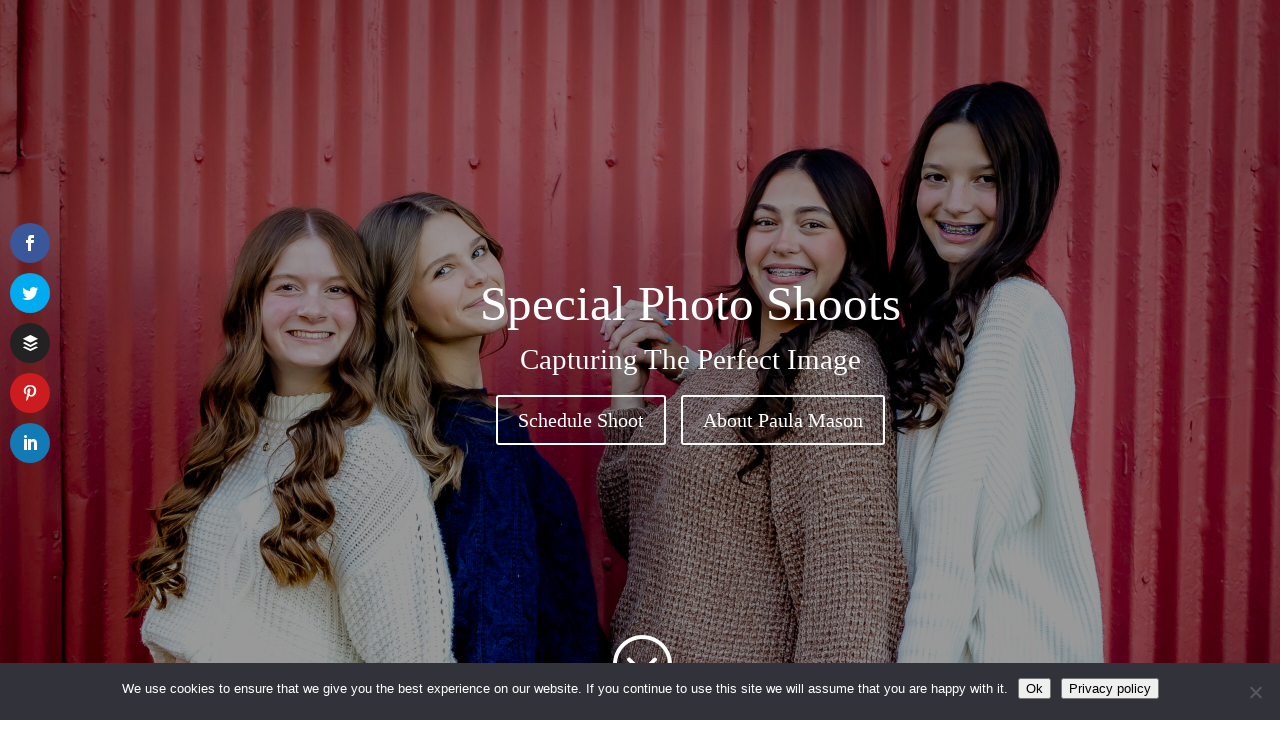

--- FILE ---
content_type: text/css; charset=UTF-8
request_url: https://www.paulamasonphotography.com/wp-content/et-cache/1305/et-core-unified-deferred-1305.min.css?ver=1767556486
body_size: -160
content:
.et_pb_section_6.et_pb_section{padding-top:0px}.et_pb_image_3 .et_pb_image_wrap,.et_pb_image_4 .et_pb_image_wrap,.et_pb_image_7 .et_pb_image_wrap{box-shadow:10px 10px 8px 0px rgba(0,0,0,0.3)}.et_pb_image_3,.et_pb_image_4,.et_pb_image_5,.et_pb_image_6,.et_pb_image_7,.et_pb_image_8{text-align:left;margin-left:0}.et_pb_image_5 .et_pb_image_wrap,.et_pb_image_6 .et_pb_image_wrap,.et_pb_image_8 .et_pb_image_wrap{box-shadow:10px 10px 12px 0px rgba(0,0,0,0.3)}body #page-container .et_pb_section .et_pb_button_0{color:#7EBEC5!important}.et_pb_button_0,.et_pb_button_0:after{transition:all 300ms ease 0ms}.et_pb_section_7.et_pb_section{padding-top:4px;padding-right:0px;padding-bottom:19px;padding-left:0px;background-color:#f5f5f5!important}.et_pb_cta_4.et_pb_promo h2,.et_pb_cta_4.et_pb_promo h1.et_pb_module_header,.et_pb_cta_4.et_pb_promo h3.et_pb_module_header,.et_pb_cta_4.et_pb_promo h4.et_pb_module_header,.et_pb_cta_4.et_pb_promo h5.et_pb_module_header,.et_pb_cta_4.et_pb_promo h6.et_pb_module_header{color:#000000!important}.et_pb_cta_4.et_pb_promo{background-color:#7EBEC5}.et_pb_row_11.et_pb_row{padding-top:0px!important;padding-right:0px!important;padding-bottom:26.359375px!important;padding-left:0px!important;padding-top:0;padding-right:0px;padding-bottom:26.359375px;padding-left:0px}.et_pb_testimonial_1.et_pb_testimonial{background-color:#f5f5f5;background-color:#f5f5f5}@media only screen and (max-width:980px){.et_pb_image_3,.et_pb_image_4,.et_pb_image_5,.et_pb_image_6,.et_pb_image_7,.et_pb_image_8{text-align:center;margin-left:auto;margin-right:auto}.et_pb_image_3 .et_pb_image_wrap img,.et_pb_image_4 .et_pb_image_wrap img,.et_pb_image_5 .et_pb_image_wrap img,.et_pb_image_6 .et_pb_image_wrap img,.et_pb_image_7 .et_pb_image_wrap img,.et_pb_image_8 .et_pb_image_wrap img{width:auto}body #page-container .et_pb_section .et_pb_button_0:after{display:inline-block;opacity:0}body #page-container .et_pb_section .et_pb_button_0:hover:after{opacity:1}}@media only screen and (max-width:767px){.et_pb_image_3 .et_pb_image_wrap img,.et_pb_image_4 .et_pb_image_wrap img,.et_pb_image_5 .et_pb_image_wrap img,.et_pb_image_6 .et_pb_image_wrap img,.et_pb_image_7 .et_pb_image_wrap img,.et_pb_image_8 .et_pb_image_wrap img{width:auto}body #page-container .et_pb_section .et_pb_button_0:after{display:inline-block;opacity:0}body #page-container .et_pb_section .et_pb_button_0:hover:after{opacity:1}}